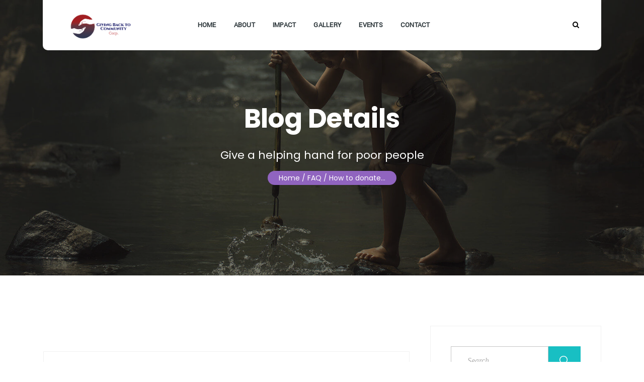

--- FILE ---
content_type: text/css
request_url: https://www.givingbacktocommunity.org/wp-content/themes/charitious/assets/css/fundraising.css?ver=3.3
body_size: 3040
content:
.single .wfp-view-public{
    margin-bottom: 140px;
}
.xs-countdown-timer-v2 {
    display: -webkit-box;
    display: -ms-flexbox;
    display: flex;
    -ms-flex-wrap: wrap;
    flex-wrap: wrap; }
.xs-countdown-timer-v2 .xs-timer-container {
    text-align: center;
    margin: 0 40px 0 0; }
.xs-countdown-timer-v2 .xs-timer-container:last-child {
    margin: 0; }
.xs-countdown-timer-v2 .timer-count {
    display: block;
    width: 60px;
    height: 60px;
    background-color: #041D57;
    border-radius: 100%;
    -webkit-box-shadow: 0px 3px 20px 0px rgba(0, 0, 0, 0.1);
    box-shadow: 0px 3px 20px 0px rgba(0, 0, 0, 0.1);
    display: -webkit-inline-box;
    display: -ms-inline-flexbox;
    display: inline-flex;
    -webkit-box-pack: center;
    -ms-flex-pack: center;
    justify-content: center;
    -webkit-box-align: center;
    -ms-flex-align: center;
    align-items: center;
    color: #FFFFFF;
    font-size: 1.28571em; }
.xs-countdown-timer-v2 .timer-text {
    line-height: 1;
    margin: 10px 0 0 0;
    color: #041D57;
    font-size: 1em;
    display: block;
}
.wfp-view .wfdp-donate-goal-progress .xs_donate_chart{
    display: inline-block;
}
.wfp-view .wfdp-donate-goal-progress .xs_donate_chart .pie-counter {
    left: 50%;
    top: 48%;
    transform: translateX(-50%) translateY(-58%);
}
.xs-after-goel,
.wfp-total-pledge-count .wfp-pledge-title,
.wfp-backers-title{
    font-size: 18px !important;
    line-height: 18px;
    color: #222222 !important;
    font-weight: 400 !important;
    letter-spacing: 0px !important;
}
.xs-after-goel{
    margin-top: -25px;
    margin-bottom: 43px;
}
.wfp-goal-wraper .wfp-pledge-count{
    font-size: 42px;
    color: #041d57;
    font-weight: 700;
}
.wfp-total-pledge-count .wfp-pledge-title{
    margin-top: 15px !important;
}
.countdown-container{
    margin: 35px 0 38px;
}
.wfp-view .xs-btn.submit-btn{
  background-color: #18bfc3;
}
.wfp-view .xs-btn.submit-btn:hover{
  background-color: #041d57;
}
.wfp-title-section,
.wfp-title-section-default
{
    background-color: #000;
    background-size: cover !important;
    margin-bottom: 100px;
    position: relative;
    padding-top: 200px;
    padding-bottom: 160px;
}
.wfp-title-section-default {
    background: linear-gradient(0deg, rgba(0, 0, 0, 0.5), rgba(0, 0, 0, 0.5)), url(../images/backgrounds/blog-bg.jpg);
}
.wfp-post-header{
    position: relative;
    z-index: 1;
}
.wp-fundrising_overy{
    position: absolute;
    background-color: rgba(0, 0, 0, .3);
    left: 0;
    right: 0;
    bottom: 0;
    top: 0;
    z-index: 0;
}
.wfp-title-section .wfp-post-title{
    font-size: 52px;
    line-height: 70px;
    font-weight: 700;
    color: #fff;
    text-align: center;
    padding: 0 35px;
}
.wfp-single-tabs{
    width: 100%;
}
/*
* list style wfp-campaign-content--title
*/

.wfp-view .wfp-list-campaign .campaign-blog .wfp-compaign-contents .wfp-campaign-content--cat__link{
    border-radius: 3px;
    padding: 5px 9px;
    color: #fff;
    letter-spacing: 0;
    font-weight: 600;
    display: inline-block;
    font-size: 12px;
}
.wfp-view .wfp-list-campaign .campaign-blog .wfp-compaign-contents .wfp-campaign-content--cat{
    margin-bottom: 15px;
}
.wfp-campaign-content--title,
.wfp-campaign-content--title a{
    font-size: 22px;
    font-weight: 500;
    color: #2b3539;
    margin-bottom: 20px;
    font-family: "Yantramanav", sans-serif;
    transition: all .4s;
}
.wfp-campaign-content--title:hover a{
    color: #18bfc3;
}
.single-campaign-blog a.wfp-campaign-content--cat__link{
    background-color: #e23e57;
}
.single-campaign-blog:nth-child(6n+2)  a.wfp-campaign-content--cat__link{
    background-color: #9064bf;
}
.single-campaign-blog:nth-child(6n+3)  a.wfp-campaign-content--cat__link{
    background-color: #379ff4;
}
.single-campaign-blog:nth-child(6n+4)  a.wfp-campaign-content--cat__link{
    background-color: #fe813a;
}
.single-campaign-blog:nth-child(6n+5)  a.wfp-campaign-content--cat__link{
    background-color: #2cc391;
}
.single-campaign-blog:nth-child(6n+5)  a.wfp-campaign-content--cat__link{
    background-color: #2cc391;
}
.single-campaign-blog:nth-child(6n+6)  a.wfp-campaign-content--cat__link{
    background-color: #7fba00;
}
.wfp-view .wfp-round-bar .wfp-round-bar-data{
    background-color: #e23e57;
}
.wfp-view .wfp-round-bar .wfp-round-bar-data {
    border-radius: 0;
    transform: none;
    bottom: calc(100% + 9px);
    font-size: 0.78571em;
    font-weight: 700;
    width: auto;
    height: auto;
    line-height: unset;
    padding: 2px 10px;
    font-family: "Open Sans", sans-serif;
}

.wfp-view .wfp-round-bar .wfp-round-bar-data:before {
    position: absolute;
    content: "";
    bottom: -18px;
    left: 50%;
    -webkit-transform: translateX(-50%);
    -ms-transform: translateX(-50%);
    transform: translateX(-50%);
    height: 9px;
    width: 9px;
    color: #e23e57;
    border-top: 9px solid currentColor;
    border-bottom: 9px solid transparent;
    border-left: 9px solid transparent;
    border-right: 9px solid transparent;
}

.wfp-view .xs-progress {
    background-color: rgba(50, 74, 255, 0.07);
}
.wfp-view .xs-progress-bar {
    box-shadow: -1.953px 5.673px 14px 0px rgba(226, 62, 87, .44);
    background-color: #e23e57;
}
.single-campaign-blog:nth-child(6n+2) .wfp-round-bar .wfp-round-bar-data:before{
    color: #9064bf;
}
.single-campaign-blog:nth-child(6n+2)  .xs-progress-bar {
    box-shadow: -1.953px 5.673px 14px 0px rgba(144, 100, 191, .44);;
    background-color: #9064bf;
}
.single-campaign-blog:nth-child(6n+2) .wfp-round-bar-data{
    background-color: #9064bf;
}
.single-campaign-blog:nth-child(6n+2) .xs-progress-bar{
    background-color: #9064bf;
}
.single-campaign-blog:nth-child(6n+3) .wfp-round-bar .wfp-round-bar-data:before{
    color: #379ff4;
}
.single-campaign-blog:nth-child(6n+3) .xs-progress-bar {
    box-shadow: -1.953px 5.673px 14px 0px rgba(55, 159, 244, .44);
    background-color: #379ff4;
}
.single-campaign-blog:nth-child(6n+3) .wfp-round-bar-data{
    background-color: #379ff4;
}

.single-campaign-blog:nth-child(6n+4) .wfp-round-bar .wfp-round-bar-data:before{
    color: #fe813a;
}
.single-campaign-blog:nth-child(6n+4) .xs-progress-bar {
    box-shadow: -1.953px 5.673px 14px 0px rgba(254, 129, 58, .44);
    background-color: #fe813a;
}
.single-campaign-blog:nth-child(6n+4) .wfp-round-bar-data{
    background-color: #fe813a;
}

.single-campaign-blog:nth-child(6n+5) .wfp-round-bar .wfp-round-bar-data:before{
    color: #2cc391;
}
.single-campaign-blog:nth-child(6n+5) .xs-progress-bar {
    box-shadow: -1.953px 5.673px 14px 0px rgba(44, 195, 145, .44);
    background-color: #2cc391;
}
.single-campaign-blog:nth-child(6n+5) .wfp-round-bar-data{
    background-color: #2cc391;
}

.single-campaign-blog:nth-child(6n+6) .wfp-round-bar .wfp-round-bar-data:before{
    color: #7fba00;
}
.single-campaign-blog:nth-child(6n+6) .xs-progress-bar {
    box-shadow: -1.953px 5.673px 14px 0px rgba(127, 186, 0, .44);
    background-color: #7fba00;
}
.single-campaign-blog:nth-child(6n+6) .wfp-round-bar-data{
    background-color: #7fba00;
}

.wfp-view .wfp-list-campaign .campaign-blog .wfp-compaign-contents .wfp-campaign-content .wfp-inner-data span{
    font-weight: 400;
    color: #777777;
    letter-spacing: .26px;
}
.wfdp-donate-goal-progress .target-date-goal .wfp-inner-data strong{
    font-weight: 500;
    margin: 0 5px;
    color: #2b3539;
}
.wfp-view .wfp-round-bar {
    margin-top: 50px;
}
.wfp-view .wfp-list-campaign .campaign-blog .wfp-compaign-contents .wfp-campaign-content--title__link {
    letter-spacing: .26px;
}
.wfp-view .wfp-tab > li > a {
    font-size: 16px;
    color: #041d57;
}
.wfp-view .wfp-tab > li.active > a {
    color: #18bfc3;
}
.wfp-view .wfp-tab > li > a::before {
    background-color: #18bfc3;
}
.wfp-tab-wrapper{
    margin-top: 50px;
}
.wfp-pledge-count.goal-count{
    color: #18bfc3;
}
.wfp-backers-count{
     color: #ed6753;
    font-size: 42px;
    font-weight: 600;
}
.xs-after-goel.line_bar{
    margin-top: 0;
}
.wfp-view .wfp-list-campaign .campaign-blog .wfp-compaign-contents .wfp-campaign-content .wfp-inner-data{
    margin-bottom: 8px;
}
.xs_donate_chart_shotcode{
    text-align: center;
    margin-left: 50%;
    -webkit-transform: translateX(-50%);
    transform: translateX(-50%);
}
.wfp-view .wfp-list-campaign .campaign-blog .wfp-compaign-contents {
    padding: 25px;
}
.xs-review-count{
    position: relative;
    padding-left: 5px;
}
.xs-review-count:before{
    content: "(";
    position: relative;
    font-size: 12px;
    margin-right: 2px;
}
.xs-review-count:after{
    content: ")";
    position: relative;
    font-size: 12px;
    margin-left: 2px;
}
ul.xs-event-list{
    padding: 0;
}
/*
* Donation xs-donation
*/
/*.xs-donation .xs-donate-field-wrap-group,*/
/*.xs-donation .xs-donate-option{*/
   /*display: inline-block;*/
/*}*/
.xs-donation .wfp-view .wfp-donation-form-wraper .xs-donate-field-wrap-group,
.xs-donation .wfp-view .wfdp-donationForm .wfdp-donation-input-form .wfp-bdage-list{
    margin: 0;
    margin-top: 0;
    margin-bottom: 0;
    padding: 0;
    border: 0;
}
.xs-donation .wfp-view .wfp-donation-form-wraper .xs-donate-field-wrap-group{
    border: 0;
}
.xs-donation .xs-donate-field-wrap{
    border: 1px solid rgba(255, 255, 255, 0.2);
    background-color: rgba(255, 255, 255, 0.1);
    height: 52px;
}
.xs-donation .wfp-view .wfdp-donationForm .wfdp-donation-input-form .xs-donate-field-wrap .xs-money-symbol,
.xs-donation .wfp-view .wfdp-donationForm .wfdp-donation-input-form .xs-donate-field-wrap .xs-field{
    border: 0;
}
.xs-donation .wfp-view .wfdp-donationForm .wfdp-donation-input-form .xs-donate-field-wrap .xs-field{
    color: #fff;
    border-left: 1px solid rgba(255, 255, 255, 0.2);
    height: 52px;
    line-height: 52px;
}
.xs-donation .wfp-view .wfdp-donationForm .wfdp-donation-input-form .xs-donate-field-wrap .xs-money-symbol{
    color: #fff;
    height: 52px ;
    line-height: 52px;
}
.xs-donation .wfp-view .wfdp-donationForm .wfdp-donation-input-form .xs-donate-field-wrap .xs-money-symbol,
.xs-donation .wfp-view .wfdp-donationForm .wfdp-donation-input-form .xs-donate-field-wrap .xs-field{
    font-family: Yantramanav, sans-serif;
    font-weight: 400;
    font-size: 16px;
}
.xs-donation  .xs-donate-option li:not(:first-child){
    height: 52px;
    line-height: 52px;
    background-color: rgba(255, 255, 255, 0.1);
    margin-left: 0;
    margin-right: -3px;
    padding: 0 20px;
    border-top: 1px solid rgba(255, 255, 255, 0.2);
    border-bottom: 1px solid rgba(255, 255, 255, 0.2);
    color: #fff;
}
.xs-donation  .wfp-view .wfp-radio-input-style-2>li label{
    color: #fff;
}
.xs-donation .wfp-view .wfp-radio-input-style-2 .xs_radio_filed[type=radio]:checked+label{
    color: #fff;
}
.xs-donation  .xs-donate-option li:nth-child(3),
.xs-donation  .xs-donate-option li:nth-child(4)
{
    margin-right: -4px;
}
.xs-donation  .xs-donate-option li:nth-child(2){
    border-left: 1px solid rgba(255, 255, 255, 0.2);
}
.xs-donation  .xs-donate-option li:last-child{
    border-right: 1px solid rgba(255, 255, 255, 0.2);
}
.xs-donation .wfp-view .wfdp-donationForm .wfp-donate-form-footer{
    border: 0;
}
.xs-donation .wfp-view .wfdp-donationForm .wfdp-donation-input-form .wfp-bdage-list{
    text-align: center;
}
.xs-donation .wfdp-donation-input-form{
    text-align: center;
}
@media only screen and (min-width: 768px) {
    .wfp-view .wfp-post-image img {
        width: 100%;
    }
}
@media only screen and (max-width: 767px) {
    .wfp-title-section .wfp-post-title{
        font-size: 27px;
        line-height: 35px;
    }
    .wfp-title-section {
        padding: 100px 0;
        margin-bottom: 50px;
    }
}

.wfp-view .wfp-radio-input-style-2 .xs_radio_filed[type=radio] {
    border-color: #fff;
    background-color: #FFF;
}
.wfp-view .xs_radio_filed[type=radio] {
    border-color: transparent;
    height: 10px;
    width: 10px;
}
.wfp-view .wfp-radio-input-style-2 .xs_radio_filed[type=radio]:checked {
    border-color: #fff;
}
.wfp-view .wfp-radio-input-style-2 .xs_radio_filed[type=radio]:checked::before {
    background-color: #e23e57;
}
.wfp-view .xs_radio_filed[type=radio]:checked::before {
    width: 4px;
    height: 4px;
}

.xs-donation .wfp-view .wfdp-donationForm .wfdp-donation-input-form .xs-donate-field-wrap .xs-field::-webkit-input-placeholder { /* Chrome/Opera/Safari */
    color: #FFF;
}
.xs-donation .wfp-view .wfdp-donationForm .wfdp-donation-input-form .xs-donate-field-wrap .xs-field::-moz-placeholder { /* Firefox 19+ */
    color: #FFF;
}
.xs-donation .wfp-view .wfdp-donationForm .wfdp-donation-input-form .xs-donate-field-wrap .xs-field:-ms-input-placeholder { /* IE 10+ */
    color: #FFF;
}
.xs-donation .wfp-view .wfdp-donationForm .wfdp-donation-input-form .xs-donate-field-wrap .xs-field:-moz-placeholder { /* Firefox 18- */
    color: #FFF;
}
.xs-donation-list-style-2 .wfp-compaign-contents{
    position: relative;
}
.xs-donation-list-style-2 .wfdp-progress-bar{
    position: absolute;
    width: 100%;
    top: -50px;
    left: 0;
}
.xs-donation-list-style-2 .wfp-list-campaign{
    overflow: initial;
}
.xs-donation-list-style-2 .wfp-view .wfp-list-campaign .campaign-blog .wfp-compaign-contents .wfp-campaign-content .target-date-goal,
.xs-donation-list-style-2 .wfp-view .wfp-list-campaign .campaign-blog .wfp-compaign-contents .wfp-campaign-content .wfdp-donate-goal-progress .raised{
  display: inline-block;
    float: left;
}
.xs-donation-list-style-2 .wfp-view .wfp-list-campaign .campaign-blog .wfp-compaign-contents .wfp-campaign-content .wfdp-donate-goal-progress .raised .raised-amount{
    height: 50px;
    line-height: 50;
    min-width: 100px;
    margin-left: 30px;
}
.xs-donation-list-style-2 .wfp-inner-data > i{
    display: none;
}
.xs-donation-list-style-2 .wfp-view .wfp-round-bar .wfp-round-bar-data{
    position: absolute;
    right: -20px;
    background-color: #4CC899;
    width: 40px;
    height: 40px;
    font-size: 12px;
    border-radius: 100%;
    color: #FFFFFF;
    top: 50%;
    margin: 0;
    -webkit-transform: translateY(-50%);
    transform: translateY(-50%);
    display: -webkit-inline-box;
    display: -ms-inline-flexbox;
    display: inline-flex;
    -webkit-box-pack: center;
    -ms-flex-pack: center;
    justify-content: center;
    -webkit-box-align: center;
    -ms-flex-align: center;
    align-items: center;
    font-family: "Poppins", Sans-serif;
}
.xs-donation-list-style-2 .single-campaign-blog .xs-progress-bar{
    background-color: #4CC899
}
.xs-donation-list-style-2 .single-campaign-blog a.wfp-campaign-content--cat__link{
    background-color: transparent;
    font-size: 12px;
    text-transform: capitalize;
}
.xs-donation-list-style-2  .wfp-view .wfp-list-campaign .campaign-blog .wfp-compaign-contents .wfp-campaign-content--cat__link{
    color: #18bfc3;
    padding-left: 0;
    font-weight: 600;
    font-family: "Poppins", Sans-serif;
}
.xs-donation-list-style-2 .single-campaign-blog .xs-progress-bar{
    box-shadow: none;
}
.xs-donation-list-style-2 .wfp-view .wfp-list-campaign .campaign-blog .wfp-compaign-contents .wfp-campaign-content--title__link{
    font-family: "Poppins", Sans-serif;
    font-size: 18px;
    font-weight: 600;
    color: #041D57;
}
.xs-donation-list-style-2 .wfp-view .wfp-list-campaign .campaign-blog .wfp-compaign-contents .wfp-campaign-content .wfp-inner-data .donate-percentage,
.xs-donation-list-style-2 .wfp-view .wfp-list-campaign .campaign-blog .wfp-compaign-contents .wfp-campaign-content .wfp-inner-data span,
.xs-donation-list-style-2 .wfp-view .wfp-list-campaign .campaign-blog .wfp-compaign-contents .wfp-campaign-content .wfp-inner-data span{
    font-size: 18px;
    font-family: "Poppins", Sans-serif;
    font-weight: 600;
    color: #041d57;
}
.xs-donation-list-style-2 .single-campaign-blog .wfp-round-bar .wfp-round-bar-data:before{
    width: 0;
    height: 0;
    border: 0;
    display: none;
}
.xs-donation-list-style-2 .wfp-inner-data{
    position: relative;
}
.xs-donation-list-style-2 .wfp-inner-data > strong {
    position: absolute;
}
.xs-donation-list-style-2 .wfp-view .wfp-list-campaign .campaign-blog .wfp-compaign-contents .wfp-campaign-content .wfp-inner-data strong{
    left: 0;
    top: 100%;
    margin: 0;
    font-family: "Poppins", Sans-serif;
    font-weight: 400;
    color: #54595f;
}
.xs-donation-list-style-2 .wfp-view .wfp-list-campaign .campaign-blog .wfp-compaign-contents .wfp-campign-user{
    margin-top: 0;
    padding-top: 25px;
    border-top: 1px solid #EEEEEE;
}
.xs-donation-list-style-2 .wfp-campaign-content{
    padding-bottom: 35px;
}
.xs-donation-list-style-2 .wfp-view .wfp-list-campaign .campaign-blog{
    box-shadow: 0px 3px 5px 0px rgba(0, 0, 0, 0.2);
}
/*Home style 3*/
.xs-donation-list-style-2.xs-donation-list-style-3 .single-campaign-blog:nth-child(6n+1) .wfp-round-bar-data,
.xs-donation-list-style-2.xs-donation-list-style-3 .single-campaign-blog:nth-child(6n+1) .xs-progress-bar{
    background-color: #fa575d;
}

.xs-donation-list-style-2.xs-donation-list-style-3 .single-campaign-blog:nth-child(6n+2) .wfp-round-bar-data,
.xs-donation-list-style-2.xs-donation-list-style-3 .single-campaign-blog:nth-child(6n+2) .xs-progress-bar{
    background-color: #9064bf;
}

.xs-donation-list-style-2.xs-donation-list-style-3 .single-campaign-blog:nth-child(6n+3) .wfp-round-bar-data,
.xs-donation-list-style-2.xs-donation-list-style-3 .single-campaign-blog:nth-child(6n+3) .xs-progress-bar{
    background-color: #2193ef;
}

.xs-donation-list-style-2.xs-donation-list-style-3 .single-campaign-blog:nth-child(6n+4) .wfp-round-bar-data,
.xs-donation-list-style-2.xs-donation-list-style-3 .single-campaign-blog:nth-child(6n+4) .xs-progress-bar{
    background-color: #fe813a;
}

.xs-donation-list-style-2.xs-donation-list-style-3 .single-campaign-blog:nth-child(6n+5) .wfp-round-bar-data,
.xs-donation-list-style-2.xs-donation-list-style-3 .single-campaign-blog:nth-child(6n+5) .xs-progress-bar{
    background-color: #8ed4cc;
}

.xs-donation-list-style-2.xs-donation-list-style-3 .single-campaign-blog:nth-child(6n+6) .wfp-round-bar-data,
.xs-donation-list-style-2.xs-donation-list-style-3 .single-campaign-blog:nth-child(6n+6) .xs-progress-bar{
    background-color: #f7a900;
}

/*Home style 4*/

.home-style-4 .wfp-view .wfdp-donationForm .wfdp-donation-input-form .xs-donate-field-wrap .xs-field{

    width: 100%;
    max-width: 100%;
    box-sizing: border-box;
    padding-left: 50px;
    border: 1px solid #c8c8c8;
}
.home-style-4 .xs-donate-field-wrap{
    position: relative;
}
.home-style-4 .wfp-view .wfdp-donationForm .wfdp-donation-input-form .xs-donate-field-wrap .xs-money-symbol{
    position: absolute;
    left: 0;
    top: 0;
    border: 0;
    border-right: 1px solid #c8c8c8;
}
.home-style-4 .wfp-view .wfdp-donationForm .wfdp-donation-input-form .xs-dropdown_style{
    background: transparent;
    border-color:  #c8c8c8;
}
.home-style-4 .wfp-view .wfp-donation-form-wraper .xs-dropdown_style_wraper {
    padding-bottom: 0;
    margin-bottom: 0;
    border-bottom:0;
}
.home-style-4 .wfp-view .wfdp-donationForm .wfp-donate-form-footer{
    border: 0;
}
.home-style-4  .wfp-view .xs-modal-body{
    padding: 0;
}
.donate-style-5 .xs-donation .xs-donate-option li:not(:first-child) {
    background-color: #f2f2f2;
    color: #2b3539;
}
.donate-style-5 .xs-donation .wfp-view .wfp-radio-input-style-2>li label{
    color: #2b3539;
}
.donate-style-5 .xs-donation .wfp-view .wfp-radio-input-style-2 .xs_radio_filed[type=radio]:checked+label{
    color: #2b3539;
}
.donate-style-5 .wfp-view .wfp-radio-input-style-2 .xs_radio_filed[type=radio]{
background-color: #a2a6a8;
}
.donate-style-5  .wfp-view .wfp-radio-input-style-2 .xs_radio_filed[type=radio]:checked{
    border-color: #fff;
    background-color: #D14E11;
}
.donate-style-5 .xs-donation .wfp-view .wfdp-donationForm .wfdp-donation-input-form .xs-donate-field-wrap .xs-money-symbol,
.donate-style-5 .xs-donation .wfp-view .wfdp-donationForm .wfdp-donation-input-form .xs-donate-field-wrap .xs-field{
    color: #2b3539;
}
.donate-style-5 .wfp-view .wfdp-donationForm .wfdp-donation-input-form .xs-donate-field-wrap{
    border-radius: 40px;
}
.donate-style-5 .donate-style-5 .xs-donation .wfp-view .wfdp-donationForm .wfdp-donation-input-form .xs-donate-field-wrap .xs-money-symbol{
    border-right: 1px solid #eaeaea;
}
.donate-style-5 .xs-donation .xs-donate-option li:nth-child(2) {
    border-bottom-left-radius: 40px;
    border-top-left-radius: 40px;
    margin-right: -4px;
    font-weight: 600;
    font-family: "Open Sans", Sans-serif;
    font-size: 16px;
}
.donate-style-5 .xs-donation .xs-donate-option li:last-child{
    border-top-right-radius: 40px;
    border-bottom-right-radius: 40px;
}

.donate-style-5 .xs-donation .wfp-view .wfdp-donationForm .wfdp-donation-input-form .xs-donate-field-wrap .xs-field{
    border-left: 1px solid rgba(162, 166, 168, .10) !important;
}
@media (min-width: 1366px){
    .xs-image-fulid-left img {
        height: 740px !important;
        width: auto !important;
    }
}

--- FILE ---
content_type: text/css
request_url: https://www.givingbacktocommunity.org/wp-content/themes/charitious/assets/css/custom.css?ver=3.3
body_size: 7922
content:
.xs-header.xs-box [class*="col-"]:not(.xs-logo-wraper){
    min-height: 71px;
}

.footer-widget .menu li {
    margin-bottom: 5px;
    list-style: none;}
.footer-widget .menu li:last-child {
    margin-bottom: 0; }

.footer-widget .menu a {
    color: #FFFFFF;
    display: block;
    font-size: 1em;
    -webkit-transition: all 0.4s ease;
    transition: all 0.4s ease; }
.footer-widget .menu a:hover {
    color: #FFFFFF; }


.xs-round-nav{
    line-height: 50px !important;
}

.elementor-heading-title span{
    color: #18bfc3;
}

.elementor-social-icon{
    width: 50px;
    height: 50px;
    line-height: 50px;
    position: relative;
    z-index: 1;
    transition: all 0.4s ease;
    display: inline-block;
    text-align: center;
    border-radius: 100%!important;
    background-color: rgba(0, 0, 0, 0.1);
    font-size: 16px;
    padding: 16px;
    color: #FFFFFF;
    margin-right: 10px;
}

.elementor-social-icon:hover{
    border-color: transparent;
    background-color: #041D57;
}
.align-self-center{
    align-self: center;
}
.charitious-align-left{
    text-align: left;
}
.charitious-align-right{
    text-align: right;
}
.charitious-align-center{
    text-align: center;
}
.xs-separetor{
    border-bottom: none !important;
}
.xs-separetor.dashed{
    background-color: transparent;
}
.xs-service-promo-overlay{
    position: absolute;
    top: 0;
    left: 0;
    height: 100%;
    width: 100%;
    z-index: -1;
}
.elementor-widget .elementor-icon-list-items.elementor-grid .elementor-icon-list-item{
    margin-bottom: 10px;
    margin-right: 25px;
}
.volunteer-version-3.icon-watermark {
    right: -128px;
    top: -95px;
    font-size: 635px;
    color: #000000;
    opacity: .03;
    pointer-events: none;
}

.xs-heading .xs-subtitle {
    position: relative;
    z-index: 2;
}
.xs-banner-inner-section.parallax-window{
    -webkit-background-size: cover !important;
    background-size: cover !important;
    background-attachment: scroll !important;
    background-repeat: no-repeat !important;
    background-position: center center !important;
}

.xs-square-nav {
    line-height: 50px !important;
    font-size: 2.14286em !important;
}
.xs-single-journal .xs-round-avatar img {
    max-height: 100%;
    max-width: 100%;
}
.full-round.fundpress-avatar img{
    border-radius: 100%;
}
.xs-box-shadow.xs-single-journal{
    margin-bottom: 30px;
}

.icon-watermark {
    right: -100px;
    top: -80px;
}
.xs-post-entry-title{
    display: block;
    -webkit-transition: all 0.4s ease;
    transition: all 0.4s ease;
    color: #041D57;
    font-weight: 700;
}
.xs-blog-post-details .entry-content blockquote p{
    color: #000;
        /*font-size: 18px;*/
    margin-bottom: 20px;
}
.xs-blog-post-comment{
    margin-top: 30px;
}
.xs-blog-post-comment .comment-content{
    margin-top:-15px;
}

.xs-blog-post-details .entry-header{
    margin-top: 0;
}
a.comment-edit-link {
    color: #333;
    font-size: 13px;
}
.logged-in-as a{
    color: #2154cf;
}
.post-meta-date{
    height: auto;
    width: auto;
}
.xs-event-map{
    height: 460px;
}
.xs-list-with-content.fundpress-simple-list-content{
    display: block;
}
.fundpress-simple-list-content li {
    font-size: 3em;
    text-transform: uppercase;
    line-height: 1.2;
}
.fundpress-simple-list-content li span {
    font-size: 0.429em;
    text-transform: capitalize;
}

.woocommerce div.product .woocommerce-tabs ul.tabs li{
    border: none;
    background: transparent;
    margin: 0;
}

.woocommerce div.product .woocommerce-tabs ul.tabs{
    padding: 0;
}

.woocommerce div.product .woocommerce-tabs ul.tabs li.active {
    border-bottom: 2px solid red;
}
.woocommerce div.product .woocommerce-tabs ul.tabs li::after, .woocommerce div.product .woocommerce-tabs ul.tabs li::before{
    height: inherit;
}
.woocommerce #review_form #respond .form-submit input {
    background: #18bfc3;
    color: #fff;
}
.woocommerce div.product div.images {
    margin-bottom: 3em;
}
.woocommerce div.product .woocommerce-tabs ul.tabs li a {
    font-size: 18px;
}
.woocommerce div.product .woocommerce-tabs ul.tabs li::before{
    box-shadow: none;
    border: none;
}
.woocommerce div.product .woocommerce-tabs ul.tabs li::after{
    box-shadow: none;
    border: none;
}
.wpcf7-form .xs-contact-form .input-group .form-control{
    width: 100%;
}
.xs-contact-form .input-group {
    margin-bottom: 30px;
    flex-wrap: nowrap;
}
.xs-contact-form .wpcf7-form-control-wrap {
    width: 100%;
}

.contact-form-v2 .xs-contact-form .form-control {
    background-color: transparent;
}

.xs-recent-post-widget li {
    display: flex;
}
.xs-recent-post-widget .posts-thumb {
    margin-right: 20px;
    width: 28%;
    padding-right: 0px;
}
.xs-recent-post-widget .post-info {
    padding: 0px;
    width: 60%;
}
.xs-volunteer-form-wraper{
    padding: 0;
}
.xs-volunteer-form p {
    margin-bottom: 0px;
}
.xs-volunteer-form .xs-fileContainer {
    height: 55px;
}
.elementor-widget .elementor-icon-list-items.elementor-inline-items .elementor-icon-list-item{
    margin-bottom: 10px;
}
.bd-donate-modal-lg{
    z-index: 99999 !important;
}
.bd-donate-modal-lg .modal-content {
    /* transform: translate(-50%, -40%); */
}
.xs-mt-50{
    margin-top: 50px;
}
.woocommerce-billing-fields h3{
    font-family: Poppins;
    font-size: 2em;
    color: #041D57;
    font-weight: 500;
}

.woocommerce-shipping-fields h3#ship-to-different-address label span{
    font-family: Poppins;
    color: #041D57;
    font-weight: 500;
}
#order_review_heading{
    color: #041D57;
    margin-top: 20px;
}

.wp-fundraising-campains .fundpress-grid-item-content{
    margin-bottom: 30px;
    background-color: #ffffff;
    box-shadow:0px 3px 5px 0px rgba(0, 0, 0, 0.2);
    transition: all 0.4s ease;
}
.wp-fundraising-campains .fundpress-grid-item-content:hover{
    box-shadow:0px 8px 16px 0px rgba(0, 0, 0, 0.2);
}
.wp-fundraising-campains .fundpress-grid-item-content .fundpress-item-content{
    padding: 30px;
    padding-top: 0;
}

.event-v2 .col-lg-4:nth-child(3n+2) .xs-countdown-timer {
    padding: 17px 20px;
    text-align: center;
    background-color: #2cc391; }

.event-v2 .col-lg-4:nth-child(3n+3) .xs-countdown-timer {
    padding: 17px 20px;
    text-align: center;
    background-color: #9064bf; }
  

.event-v2 .col-lg-4:nth-child(3n+2) .event-date-wraper svg{
    fill:#2cc391;
}
.event-v2 .col-lg-4:nth-child(3n+3) .event-date-wraper svg{
    fill:#9064bf;
}
.colors .elementor-icon-list-item:nth-child(4n+1) .elementor-icon-list-icon i{
    color: #f7a900;
}
.colors .elementor-icon-list-item:nth-child(4n+2) .elementor-icon-list-icon i{
    color: #2cc391;
}
.colors .elementor-icon-list-item:nth-child(4n+3) .elementor-icon-list-icon i{
    color: #9064bf;
}
.colors .elementor-icon-list-item:nth-child(4n+4) .elementor-icon-list-icon i{
    color: #fa575d;
}

.colors .wp-fundraising-campains .used-for-colors:nth-child(6n+1) .xs-skill-track,
.colors .wp-fundraising-campains .used-for-colors:nth-child(6n+1) .xs-skill-track p{
    background-color: #fa575d;
}
.colors .wp-fundraising-campains .used-for-colors:nth-child(6n+1) .xs-simple-tag li a{
    color: #fa575d;
}

.colors .wp-fundraising-campains .used-for-colors:nth-child(6n+2) .xs-skill-track,
.colors .wp-fundraising-campains .used-for-colors:nth-child(6n+2) .xs-skill-track p{
    background-color: #9064bf;
}
.colors .wp-fundraising-campains .used-for-colors:nth-child(6n+2) .xs-simple-tag li a{
    color: #9064bf;
}
.colors .wp-fundraising-campains .used-for-colors:nth-child(6n+3) .xs-skill-track,
.colors .wp-fundraising-campains .used-for-colors:nth-child(6n+3) .xs-skill-track p{
    background-color: #369ff4;
}
.colors .wp-fundraising-campains .used-for-colors:nth-child(6n+3) .xs-simple-tag li a{
    color: #369ff4;
}

.colors .wp-fundraising-campains .used-for-colors:nth-child(6n+4) .xs-skill-track,
.colors .wp-fundraising-campains .used-for-colors:nth-child(6n+4) .xs-skill-track p{
    background-color: #fe813a;
}
.colors .wp-fundraising-campains .used-for-colors:nth-child(6n+4) .xs-simple-tag li a{
    color: #fe813a;
}

.colors .wp-fundraising-campains .used-for-colors:nth-child(6n+5) .xs-skill-track,
.colors .wp-fundraising-campains .used-for-colors:nth-child(6n+5) .xs-skill-track p{
    background-color: #8ed4cc;
}
.colors .wp-fundraising-campains .used-for-colors:nth-child(6n+5) .xs-simple-tag li a{
    color: #8ed4cc;
}

.colors .wp-fundraising-campains .used-for-colors:nth-child(6n+6) .xs-skill-track,
.colors .wp-fundraising-campains .used-for-colors:nth-child(6n+6) .xs-skill-track p{
    background-color: #f7a900;
}
.colors .wp-fundraising-campains .used-for-colors:nth-child(6n+6) .xs-simple-tag li a{
    color: #f7a900;
}

.wp-fundraising-campains.cause-card-v2 .used-for-colors:nth-child(6n+1) .xs-popular-item .xs-skill-bar p,
.wp-fundraising-campains.cause-card-v2 .used-for-colors:nth-child(6n+1) .xs-skill-track,
.wp-fundraising-campains.cause-card-v2 .used-for-colors:nth-child(6n+1) .xs-skill-track p{
    background-color: #e23e57;
}
.wp-fundraising-campains.cause-card-v2 .used-for-colors:nth-child(6n+1) .xs-simple-tag li a{
    background-color: #e23e57;
}
.wp-fundraising-campains.cause-card-v2 .used-for-colors:nth-child(6n+1) .xs-skill-bar .xs-skill-track{
    box-shadow: -1.953px 5.673px 14px 0px rgba(226, 62, 87, 0.44) ;
}
.wp-fundraising-campains.cause-card-v2 .used-for-colors:nth-child(6n+1) .xs-skill-bar{
    background-color: #fcebee;
}


.wp-fundraising-campains.cause-card-v2 .used-for-colors:nth-child(6n+2) .xs-popular-item .xs-skill-bar p:before,
.wp-fundraising-campains.cause-card-v2 .used-for-colors:nth-child(6n+2) .xs-skill-track,
.wp-fundraising-campains.cause-card-v2 .used-for-colors:nth-child(6n+2) .xs-skill-track p{
    background-color: #9064bf;
}
.wp-fundraising-campains.cause-card-v2 .used-for-colors:nth-child(6n+2) .xs-simple-tag li a{
    background-color: #9064bf;
}
.wp-fundraising-campains.cause-card-v2 .used-for-colors:nth-child(6n+2) .xs-skill-bar .xs-skill-track{
    box-shadow: -1.953px 5.673px 14px 0px rgba(144, 100, 191, 0.44) ;
}
.wp-fundraising-campains.cause-card-v2 .used-for-colors:nth-child(6n+2) .xs-skill-bar{
    background-color: #f3eff8;
}


.wp-fundraising-campains.cause-card-v2 .used-for-colors:nth-child(6n+3) .xs-popular-item .xs-skill-bar p:before,
.wp-fundraising-campains.cause-card-v2 .used-for-colors:nth-child(6n+3) .xs-skill-track,
.wp-fundraising-campains.cause-card-v2 .used-for-colors:nth-child(6n+3) .xs-skill-track p{
    background-color: #379ff4;
}
.wp-fundraising-campains.cause-card-v2 .used-for-colors:nth-child(6n+3) .xs-simple-tag li a{
    background-color: #379ff4;
}
.wp-fundraising-campains.cause-card-v2 .used-for-colors:nth-child(6n+3) .xs-skill-bar .xs-skill-track{
    box-shadow: -1.953px 5.673px 14px 0px rgba(55, 159, 244, 0.44) ;
}
.wp-fundraising-campains.cause-card-v2 .used-for-colors:nth-child(6n+3) .xs-skill-bar{
    background-color: #ebf5fd;
}


.wp-fundraising-campains.cause-card-v2 .used-for-colors:nth-child(6n+4) .xs-popular-item .xs-skill-bar p:before,
.wp-fundraising-campains.cause-card-v2 .used-for-colors:nth-child(6n+4) .xs-skill-track,
.wp-fundraising-campains.cause-card-v2 .used-for-colors:nth-child(6n+4) .xs-skill-track p{
    background-color: #fe813a;
}
.wp-fundraising-campains.cause-card-v2 .used-for-colors:nth-child(6n+4) .xs-simple-tag li a{
    background-color: #fe813a;
}
.wp-fundraising-campains.cause-card-v2 .used-for-colors:nth-child(6n+4) .xs-skill-bar .xs-skill-track{
    box-shadow: -1.953px 5.673px 14px 0px rgba(254, 129, 58, 0.44) ;
}
.wp-fundraising-campains.cause-card-v2 .used-for-colors:nth-child(6n+4) .xs-skill-bar{
    background-color: #fef2eb;
}


.wp-fundraising-campains.cause-card-v2 .used-for-colors:nth-child(6n+5) .xs-popular-item .xs-skill-bar p:before,
.wp-fundraising-campains.cause-card-v2 .used-for-colors:nth-child(6n+5) .xs-skill-track,
.wp-fundraising-campains.cause-card-v2 .used-for-colors:nth-child(6n+5) .xs-skill-track p{
    background-color: #2cc391;
}
.wp-fundraising-campains.cause-card-v2 .used-for-colors:nth-child(6n+5) .xs-simple-tag li a{
    background-color: #2cc391;
}
.wp-fundraising-campains.cause-card-v2 .used-for-colors:nth-child(6n+5) .xs-skill-bar .xs-skill-track{
    box-shadow: -1.953px 5.673px 14px 0px rgba(44, 195, 145, 0.44) ;
}
.wp-fundraising-campains.cause-card-v2 .used-for-colors:nth-child(6n+5) .xs-skill-bar{
    background-color: #e9f9f4;
}


.wp-fundraising-campains.cause-card-v2 .used-for-colors:nth-child(6n+6) .xs-popular-item .xs-skill-bar p:before,
.wp-fundraising-campains.cause-card-v2 .used-for-colors:nth-child(6n+6) .xs-skill-track,
.wp-fundraising-campains.cause-card-v2 .used-for-colors:nth-child(6n+6) .xs-skill-track p{
    background-color: #7fba00;
}
.wp-fundraising-campains.cause-card-v2 .used-for-colors:nth-child(6n+6) .xs-simple-tag li a{
    background-color: #7fba00;
}
.wp-fundraising-campains.cause-card-v2 .used-for-colors:nth-child(6n+6) .xs-skill-bar .xs-skill-track{
    box-shadow: -1.953px 5.673px 14px 0px rgba(127, 186, 0, 0.44) ;
}
.wp-fundraising-campains.cause-card-v2 .used-for-colors:nth-child(6n+6) .xs-skill-bar{
    background-color: #f2f8e5;
}






.colors .xs-single-event:nth-child(4n+1) .xs-event-content .btn,
.colors .xs-single-event:nth-child(4n+1) .xs-black-overlay{
    background-color: #2cc391;}
.colors .xs-single-event:nth-child(4n+1) .xs-black-overlay{
    opacity: 0.8;}
.colors .xs-single-event:nth-child(4n+1) .xs-event-content a:not(.btn){
    color: #2cc391;}

.colors .xs-single-event:nth-child(4n+2) .xs-event-content .btn,
.colors .xs-single-event:nth-child(4n+2) .xs-black-overlay{
    background-color: #9064bf;}
.colors .xs-single-event:nth-child(4n+2) .xs-black-overlay{
    opacity: 0.8;}
.colors .xs-single-event:nth-child(4n+2) .xs-event-content a:not(.btn){
    color: #9064bf;}

.colors .xs-single-event:nth-child(4n+3) .xs-event-content .btn,
.colors .xs-single-event:nth-child(4n+3) .xs-black-overlay{
    background-color: #fa575d;}
.colors .xs-single-event:nth-child(4n+3) .xs-black-overlay{
    opacity: 0.8;}
.colors .xs-single-event:nth-child(4n+3) .xs-event-content a:not(.btn){
    color: #fa575d;}

.colors .xs-single-event:nth-child(4n+4) .xs-event-content .btn,
.colors .xs-single-event:nth-child(4n+4) .xs-black-overlay{
    background-color: #369ff4;}
.colors .xs-single-event:nth-child(4n+4) .xs-black-overlay{
    opacity: 0.8;}
.colors .xs-single-event:nth-child(4n+4) .xs-event-content a:not(.btn){
    color: #369ff4;}


.xs-countdown-timer .timer-count .timer-text {
    display: block;
    font-weight: 400;
    color: #626c84;
    font-size: 0.875em;
    margin-top: 10px;
}



.colors .xs-single-journal .post-meta .comments-link a {
    color: #fa575d;
}

.colors .xs-single-journal .post-meta .view-link a {
    color: #9064bf;
}
.xs-pagination li a{
    display: block;
}
.xs-post-footer{
    clear: both;
}
/* .xs-blog-post-details .post-media img{
    width: auto;
} */
.page-links .page-link-text{
    margin-right: 10px;
}
.page-links .page-link {
    position: relative;
    padding: 0;
    display: inline-block;
    margin-left: -1px;
    height: 36px;
    width: 36px;
    text-align: center;
    line-height: 36px;
    border-radius: 100%;
    background-color: #2cc391;
    border: 1px solid #2cc391;
    color: #fff;
    font-weight: 500;
}
.page-links a .page-link {
    background-color: #fff;
    border: 1px solid #ddd;
    color: #041D57;
}
.logged-in-as,
.logged-in-as a,
.navigation.comment-navigation a,
.comment-author a{
    color: #041D57;
}

.gallery .gallery-item,
.gallery .gallery-caption{
    text-align: center;
}
h1,h2,h3,h4,h5,h6,a,p,span{
    overflow-wrap: break-word;
}
.page-links {
    margin-bottom: 20px;
    clear: both;
}
.xs-recent-post-widget .post-info .entry-title a{
    white-space: nowrap;
    text-overflow: ellipsis;
    overflow: hidden;
    width: 100%;
}
#sidebar .xs-recent-post-widget .post-info .entry-title a{
    color: #041D57;
}

.error-page{
    padding: 50px;
}

.xs-social-list.boxed li{
    padding-bottom: 0;
    border-bottom: 0;
}
.xs-social-list.boxed li:last-child a{
    padding: 14px 0;
    border-bottom: 1px solid #F1F1F1;
}
.xs-social-list.boxed li a:hover {
    color: #fff !important;
}

input[type=text], input[type=email], input[type=search], input[type=number], input[type=url], input[type=tel], input[type=password], input[type=date], select, textarea {
    display: block;
    width: 100%;
    height: 45px;
    border: 2px solid #E3E3E3;
    border-radius: 0;
    background-color: var(--color-white);
    padding: 0 21px;
    font-size: 1rem !important;
    -webkit-transition: all .4s ease;
    transition: all .4s ease;
}
.select2-container--default .select2-selection--single {
    border-radius: 0;
    background-color: transparent;
    border: 2px solid #E3E3E3;
    font-size: 14px;
    padding: 0 15px;
    height: 42px;
    line-height: 38px;
}


.woocommerce-checkout .checkout .col-2 h3#ship-to-different-address,
.woocommerce-billing-fields h3 {
    font-size: 1em;
}

.modal-backdrop {
    /* z-index: 9999; */
}

.xs-volunteer-form-wraper.volunteer-version-3 .btn-secondary:hover {
    color: #FFF;
}

.xs-contact-form input:not([type="submit"]),
.xs-contact-form textarea ,
.xs-contact-form .input-group-text{
    border-color: rgba(200, 200, 200, 0.3);
}

.xs-contact-form span.wpcf7-not-valid-tip {
    position: absolute;
}

.header-transparent .nav-menu li a{
    padding: 60px 15px 20px;
}

.height-900 .xs-welcome-content{
    min-height: 900px;
}
.xs-avatar-title span {
    color: #54595f;
}
.xs-funfact-list li span{
    text-align: center;
    font-size: 0.95714em;
}
.xs-funfact-list li{
    font-size: 0.95714em;
}
blockquote,
.xs-list-with-content li span{
    color: #54595f;
}

.xs-event-single .xs-countdown-timer .timer-count .timer-text{
    color: #ffffff;
}

.overflow-hidden .elementor-element-populated{
    overflow: hidden;
}

/* footer version 3 */
.xs-footer-section .widget {
    margin-bottom: 0px; }

.footer-v3 .footer-widget p,
.footer-v3 .xs-footer-list a,
.footer-v3 .xs-info-list li,
.footer-v3 .menu a,
.footer-v3 .xs-info-list a,
.footer-v3 .xs-copyright-text p,
.footer-v3 .xs-footer-menu li a {
    color: rgba(255, 255, 255, 0.7); }

.footer-v3 .xs-recent-post-widget .post-info .comments-link a {
    color: rgba(255, 255, 255, 0.5); }

.footer-v3 .xs-footer-top-layer {
    padding-bottom: 50px; }

.footer-v3 .xs-social-list-v2 li a {
    border: 0px; }

.footer-v4 .xs-social-list-v2 li,
.footer-v3 .xs-social-list-v2 li{
    margin-bottom: 10px; }

.footer-v4 .xs-social-list-v2 li a.color-facebook ,
.footer-v3 .xs-social-list-v2 li a.color-facebook {
    background-color: #3b5998; }

.footer-v4 .xs-social-list-v2 li a.color-twitter ,
.footer-v3 .xs-social-list-v2 li a.color-twitter {
    background-color: #1da1f2; }

.footer-v4 .xs-social-list-v2 li a.color-dribbble ,
.footer-v3 .xs-social-list-v2 li a.color-dribbble {
    background-color: #ea4c89; }

.footer-v4 .xs-social-list-v2 li a.color-pinterest ,
.footer-v3 .xs-social-list-v2 li a.color-pinterest {
    background-color: #bd081c; }

.footer-v4 .xs-social-list-v2 li a.color-instagram ,
.footer-v3 .xs-social-list-v2 li a.color-instagram {
    background-color: #e1306c; }

.footer-v4 .xs-social-list-v2 li a.color-linkedin ,
.footer-v3 .xs-social-list-v2 li a.color-linkedin {
    background-color:#0077b5; }
.footer-v4 .xs-social-list-v2 li a.color-googleplus ,
.footer-v3 .xs-social-list-v2 li a.color-googleplus {
    background-color: #dd4b39;
}
.footer-v4 .xs-social-list-v2 li a.color-viemo ,
.footer-v3 .xs-social-list-v2 li a.color-viemo {
    background-color: #1ab7ea;
}

.footer-v4 .xs-social-list-v2 li a.color-vk ,
.footer-v3 .xs-social-list-v2 li a.color-vk {
    background-color: #4c75a3;
}
.footer-v4 .xs-social-list-v2 li a.color-youtube ,
.footer-v3 .xs-social-list-v2 li a.color-youtube {
    background-color: #cd201f;
}
.footer-v4 .xs-social-list-v2 li a.color-tumblr ,
.footer-v3 .xs-social-list-v2 li a.color-tumblr {
    background-color: #34465d;
}
.footer-v4 .xs-social-list-v2 li a.color-behance ,
.footer-v3 .xs-social-list-v2 li a.color-behance {
    background-color: #131418;
}
.footer-v4 .xs-social-list-v2 li a.color-google-plus ,
.footer-v3 .xs-social-list-v2 li a.color-google-plus {
    background-color: #dd4b39;
}
.footer-v4 .xs-social-list-v2 li a.color-xing ,
.footer-v3 .xs-social-list-v2 li a.color-xing {
    background-color: #026466;
}
.footer-v4 .xs-social-list-v2 li a.color-yelp ,
.footer-v3 .xs-social-list-v2 li a.color-yelp {
    background-color: #af0606;
}
.footer-v4 .xs-social-list-v2 li a.color-vine ,
.footer-v3 .xs-social-list-v2 li a.color-vine {
    background-color: #00b489;
}
.footer-v4 .xs-social-list-v2 li a.color-flickr ,
.footer-v3 .xs-social-list-v2 li a.color-flickr {
    background-color: #0063dc;
}
.footer-v4 .xs-social-list-v2 li a.color-github ,
.footer-v3 .xs-social-list-v2 li a.color-github {
    background-color: #4078c0;
}
.footer-v4 .xs-social-list-v2 li a.color-skype ,
.footer-v3 .xs-social-list-v2 li a.color-skype {
    background-color: #00aff0;
}
.footer-v4 .xs-social-list-v2 li a.color-soundcloud ,
.footer-v3 .xs-social-list-v2 li a.color-soundcloud {
    background-color: #ff8800;
}
.footer-v4 .xs-social-list-v2 li a.color-stumbleupon ,
.footer-v3 .xs-social-list-v2 li a.color-stumbleupon {
    background-color: #eb4924;
}
.footer-v4 .xs-social-list-v2 li a,
.footer-v3 .xs-social-list-v2 li a{
    border: none;
}
/*  end footer version 3 */

.event-v2 .xs-countdown-timer .timer-count span{
    font-family: yantramanav !important;
    font-size: .828571em !important;
    color: #FFFFFF !important;
}


  .donation-form-content {
      text-align: center;
      color: #FFFFFF;
      font-family: "Yantramanav", sans-serif;
      letter-spacing: .26px; }
    .donation-form-content h4 {
        font-size: 2.57143em;
        font-weight: 500;
        margin-bottom: 40px; }
  .elementor a.loc{
    color: #7b8183;
    display: inline-block;
    font-size: 1.07143em;
  }

  .xs-welcome-content.banner-verion-3 .xs-welcome-wraper h2{
    font-size: 4.57143em;
    letter-spacing: inherit;
    line-height: 1.10938;
    font-family: yantramanav;
  }

  .xs-welcome-content.banner-verion-3 .xs-welcome-wraper{
      text-align: left;
  }

  .xs-welcome-content.banner-verion-3 .mx-auto .xs-welcome-wraper{
      text-align: center;
  }
.navsearch-form {
    display: none;
    position: absolute;
    right: -1px;
    top: calc(100% + 25px); }
    .navsearch-form input:not([type="submit"]) {
      height: 50px;
      width: 300px;
      border: 1px solid #555555;
      background-color: #ffffff;
      padding: 0 20px; }
  
  .navSearch-group {
    position: relative; }
    .navSearch-group > a {
      font-size: 1em;
      color: #e23e57;
      text-align: center;
      display: block;
      border-radius: 3px;
      width: 50px;
      height: 50px;
      line-height: 50px;
      background-color: #fcebee;
      margin-left: auto;
      margin-top: 25px; 
      line-height: 50px;
    }
      .navSearch-group > a i {
        -webkit-transition: all 0.4s ease;
        -o-transition: all 0.4s ease;
        transition: all 0.4s ease; }
  

        .btn.btn-info {
            border-radius: 0px;
            background-color: #e23e57;
            font-size: 1em;
            font-weight: 500;
            padding: 18px 28px;
            -webkit-box-shadow: none;
            box-shadow: none; }
            .btn.btn-info i {
              padding-right: 9px; }
            .btn.btn-info:hover {
              color: #FFFFFF; }
            .btn.btn-info:hover:before, .btn.btn-info:hover:after {
              background-color: #041D57; }

              .logged-in .box-header{
                  top: 32px;
              }

              .xs-top-bar .top-bar-info {
                color: #FFFFFF;
                font-size: 0.85714em;
                margin-right: 40px;
                line-height: 1;
            }
            .xs-top-bar .top-bar-info i {
                padding-right: 8px;
            }

.xs-heading.heading-v2.v4 .xs-separetor {
    height: 3px;
    width: 100px;
    background-color: #e23e57;
    margin-bottom: 23px;
}
.elementor-align-center .xs-separetor{
margin: 0 auto;
}
.xs-recent-post-widget li:nth-child(3n+1) .post-info .comments-link i{
    color: #2cc391;
}
.xs-recent-post-widget li:nth-child(3n+2) .post-info .comments-link i{
    color: #9064bf;
}
.xs-recent-post-widget li:nth-child(3n+3) .post-info .comments-link i{
    color: #f7a900;
}
.footer-widget p .xs-footer-logo{
    margin: 0 ;
}

.xs-top-social li a .fa.fa-facebook{
    color: #3b5998;
}
.xs-top-social li a .fa.fa-twitter{
    color: #1da1f2;   
}
.xs-top-social li a .fa.fa-google-plus{
    color: #dd4b39;
}
.xs-top-social li a .fa.fa-linkedin{
    color: #0077b5;
}
.xs-top-social li a i.fa-instagram {
    color: #B7242A;
}
.xs-top-social li a i.fa-vk {
    color: #4c75a3;
}
.xs-top-social li a i.fa-youtube {
    color: #cd201f;
}
.xs-top-social li a i.fa-pinterest {
    color: #bd081c;
}
.xs-top-social li a i.fa-tumblr {
    color: #34465d;
}
.xs-top-social li a i.fa-behance {
    color: #131418;
}
.xs-top-social li a i.fa-dribbble {
    color: #ea4c89;
}
.xs-top-social li a i.fa-xing {
    color: #026466;
}
.xs-top-social li a i.fa-yelp {
    color: #af0606;
}
.xs-top-social li a i.fa-vine {
    color: #00b489;
}
.xs-top-bar.top-bar-second .xs-top-social li a .fa{
    color: #ffffff;
}
.cause-card-v2 .xs-list-with-content li i{
    margin-right: 8px;
}

.volunteer-content .btn{
    background-color: #2b3539;
}
.cause-card-v2 .xs-round-avatar img{
    margin-top: 0;
}
.form-row{
    display: block !important;
}

.xs-footer-menu li {
    margin-bottom: 10px;
    float: left;
}
.xs-blog-post-comment .comment-content{
    border-bottom: none !important;
}
.xs-blog-post-comment .comment-respond .comment-reply-title small{
    float: right;
}
.owl-carousel .owl-item .xs-single-slider-item img{
    width: auto;
}

#menu-footer-menu{
    display: inline-block;
    text-align: right;
}
.header-transparent .nav-brand img, 
.xs-box .nav-brand img,
.box-header .nav-brand img{
    max-height: 70px;
    width: auto;
}


.xs-header .nav-menu li.current-menu-item  > a::before, 
.xs-header .nav-menu li.current-menu-item  > a::after {
    position: absolute;
    content: "";
    top: 60px;
    bottom: 0;
    height: 24px;
    border-width: 2px;
    border-top: solid;
    border-bottom: solid;
    opacity: 1;
    visibility: visible;
}

.xs-header .nav-menu li.current-menu-item  > a::before {
    left: 0;
    right: calc(100% - 5px);
    border-left: solid;
}

.xs-header .nav-menu li.current-menu-item > a::after {
    right: 0;
    left: calc(100% - 5px);
    border-right: solid;
}

.xs-header .nav-menu li.current-menu-item  > a::before, 
.xs-header .nav-menu li.current-menu-item  > a::after {
    border-color: #e23e57;
}

.xs-header .nav-menu .nav-submenu li.current-menu-item  > a::before ,
.xs-header .nav-menu .nav-submenu li.current-menu-item  > a::after {
    top: 10px;
}

.xs-box .nav-menu li.current-menu-item  > a::before, 
.xs-box .nav-menu li.current-menu-item  > a::after {
    top: 24px;
}
.xs-fullWidth .nav-menu li.current-menu-item  > a::before, 
.xs-fullWidth .nav-menu li.current-menu-item  > a::after {
    top: 33px;
}

.box-header .nav-menu li.current-menu-item  > a::before, 
.box-header .nav-menu li.current-menu-item  > a::after {
    top: 50px;
}
.nav-header {
    float: none !important;
}
.xs-header .xs_nav-portrait .nav-menu li.current-menu-item > a::before, 
.xs-header .xs_nav-portrait .nav-menu li.current-menu-item > a::after{
    top: 15px;
}
.nav-header {
    position: relative;
    height: 100%;
}
.nav-logo {
	height: 100%;
}
.xs-unorder-list{
    list-style: none;
    padding: 0 ;
}
.xs-social-list-v2{
    padding: 0;
}
.footer-widget ul{
    padding: 0;
}
.fa {
    font-family: FontAwesome;
}
.wfdp-donate-goal-progress .goal-donor{
    display: none !important;
}
.checkout-content .wfp-title-section{
    background-color: transparent;
    padding: 0;
    margin-bottom: 35px;
}

/*blog css*/
.xs-inner-banner-content .xs-ch__title {
    font-size: 3.71429em;
    font-weight: 700;
    margin-bottom: 20px;
    letter-spacing: -.2px;
}

/*coundown timer css*/
.xs-event-single .xs-countdown-timer .xs-timer-container .timer-text {
    color: #fff;
}
.xs-event-single .xs-countdown-timer .xs-timer-container {
    padding: 0px 10px
}

/*event image css*/
.xs-ch__image {
    width: 100%;
    -o-object-fit: cover;
    object-fit: cover;
    -o-object-position: center;
    object-position: center;
}
/*footer logo css*/
.xs-footer-logo {
    margin-top: -40px;
}

/*display hide campaign single page admin */
.wfp-view .wfp-single-page .wfp-campaign-user .display-name {
    display: none;
}
.xs-blog-post-details .post-meta{
    margin-bottom: 0;
}
/*blog details page social media css*/
.xs-social-list.square li a, .square.xs-social-list-v2 li a {
    width: 35px;
    height: 35px;
    line-height: 35px;
}

/*progress bar positionig css*/
.wfp-view .xs-progress-bar {
    position: relative;
}
.wfp-view .wfp-round-bar .wfp-round-bar-data {
    right: -17px;
}

/*back to top hide in mobile view */
@media only screen and (max-width: 768px) {
    .xs-back-to-top {
        display :none;
    }
}

/*footer responsive issue solve*/
@media only screen and (min-width: 767px) and (max-width: 1024px) {
    .xs-footer-top-layer .row .col-md-3 {
    -webkit-box-flex: 0;
    -ms-flex: 0 0 30%;
    flex: 0 0 30%;
    max-width: 30%;
}
.xs-footer-top-layer .row .col-md-3:last-of-type {
    -webkit-box-flex: 0;
    -ms-flex: 0 0 50%;
    flex: 0 0 50%;
    max-width: 50%;
    margin-top: 30px;
}
.xs-footer-top-layer .row .col-md-3:nth-child(1) {
     -webkit-box-flex: 0;
    -ms-flex: 0 0 40%;
    flex: 0 0 40%;
    max-width: 40%;
}
.footer-v4 .xs-copyright-text p, 
.xs-footer-menu li a {
    font-size: 12px;
}
}
/*wo-commerce product title*/
.woocommerce-loop-product__title {
    color: #101010;
}
.woocommerce ul.products li.product .button {
    margin-top: 1em;
    color: #fff;
    background: #191a1b;
    padding: 15px;
    font-weight: 400;
    text-transform: capitalize;
}
.woocommerce .col2-set .col-1, .woocommerce-page .col2-set .col-1 {
    max-width: 48%;
}

.woocommerce .col2-set .col-2, .woocommerce-page .col2-set .col-2 {
    max-width: 48%;
}

/*Order page css*/
.wfp-view .wfp-order-summery-section .order_details li {
    padding: 0 10px 10px;
    margin-bottom: 20px;
}

/*unit test css*/
.blocks-gallery-caption {
    text-align: center;
}
.post-meta span.meta-featured-post {
    text-transform: uppercase;
    position: absolute;
    right: 30px;
    top: 0px;
    width: auto;
    height: auto;
    padding: 15px 8px;
    color: #ffffff;
    display: inline-block;
    font-size: 14px;
    font-weight: 500;
    z-index: 1;
    text-transform: uppercase;
    line-height: normal;
    writing-mode: vertical-lr;
    border-radius: 0;
    
}

.post-meta span.meta-featured-post:before {
    position: absolute;
    content: "";
    right: 0;
    width: 100%;
    height: 30px;
    bottom: -15px;
    border-top: 15px solid #18bfc3;
    border-left: 20px solid #18bfc3;
    border-bottom: 15px solid #ffffff00;
    border-right: 20px solid #18bfc3;
}
.single-post .post-meta span.meta-featured-post {
    display: none;
}
.post .post-body {
    position: relative;
}
.post-single .post-body {
    padding: 0px;
}

.single-post .wp-block-button .wp-block-button__link:hover {
    color: #fff;
}
.aligncenter {
    text-align: center;
}
.single-post .wp-block-button:not(.is-style-squared) .wp-block-button__link {
    transition: background 150ms ease-in-out;
    border: none;
    font-size: .88889em;
    line-height: 1.2;
    box-sizing: border-box;
    font-weight: 700;
    text-decoration: none;
    padding: 16px 35px;
    text-align: center;
    text-decoration: none;
    height: inherit;
    text-transform: inherit;
    margin-bottom: 10px;
}
.wp-block-button__link>br {
    display: none;
}
.sidebar-inactive figure.wp-block-image.alignleft.is-resized, .wp-block-image .alignleft {
    margin-bottom: 30px;
}
.post-single .wp-block-image .alignright:is(.is-resized) {
    margin-bottom: 40px;
}

.alignright.size-thumbnail.wp-image-827 {
    margin-bottom: 40px;
}
.wp-block-button.is-style-outline .wp-block-button__link:not(.has-text-color), .wp-block-button.is-style-outline .wp-block-button__link:focus:not(.has-text-color), .wp-block-button.is-style-outline .wp-block-button__link:active:not(.has-text-color) {
    border: 1px solid;
}
.single-post .wp-block-button .wp-block-button__link {
    text-decoration: none;
    font-size: 0.88889em;
    text-transform: capitalize;
}
.single-post .main-content .wp-block-button.is-style-squared .wp-block-button__link {
    text-decoration: none;
    font-size: 0.88889em;
    text-transform: capitalize;
    margin-bottom: 12px;
}

.wp-block-button.is-style-outline .wp-block-button__link:active:not(.has-text-color), 
.wp-block-button.is-style-outline .wp-block-button__link:focus:not(.has-text-color), 
.wp-block-button.is-style-outline .wp-block-button__link:not(.has-text-color) {
    color: #e23e57;
    border-color: currentColor;
}
.wp-block-button.is-style-outline .wp-block-button__link:hover {
    color: #041D57;
    border-color: currentColor;
}
/*submit button*/
.xs-blog-post-comment .comment-respond .form-submit {
    text-align: left;
}
.wp-block-cover.has-background-dim-60.has-background-dim a {
    color: #fff;
}
.post-single .wp-block-cover-image .wp-block-cover-image-text, 
.post-single .wp-block-cover-image .wp-block-cover-text, 
.post-single .wp-block-cover-image h2, 
.post-single .wp-block-cover .wp-block-cover-image-text, 
.post-single .wp-block-cover p.wp-block-cover-text, 
.post-single .wp-block-cover h2 {
    max-width: 100%;
}
/*media margin bottom*/
.post-single .entry-thumbnail.post-media.post-image {
    margin-bottom: 30px;
}
/*iframe width*/
.wp-block-embed__wrapper iframe {
    width: 100%;
}
table, iframe {
    width: 100%;
}
.entry-content blockquote cite {
    text-align: left;
}
/*ifram caption center*/
.wp-block-embed figcaption {
    text-align: center;
}
/*page code*/
.page code {
    overflow: auto;
    max-width: 100%;
    padding: 0 1em;
    border: 1px solid #ddd;
    background-color: #f9f9f9;
    display: inline-block;
    vertical-align: middle;
    word-wrap: break-word;
}
.page-id-1133 .xs-blog-post-comment {
    margin-bottom: 40px;
    margin-top: 10rem;
}
/*default img*/
img[class*="wp-image-"] {
    margin-top: 10px;
    margin-bottom: 10px;
}
/*gallery item*/
.post-single .gallery-item {
    text-align: left;
}
.gallery-size-thumbnail .gallery-caption {
    display: inline-block;
    max-width: 150px;
    text-align: left;
    padding: 0.5rem 0;
}
.single-post .post-content .entry-content img {
    padding: 0;
}
.gallery-size-thumbnail .gallery-item > div > a {
    display: inline-block;
}
/*select option css*/
.single-post .entry-content select, .wp-block-archives.wp-block-archives-dropdown select, .wp-block-categories-dropdown select, .sidebar .widget select {
    background-color: #fff;
    border: 1px solid #ced4da;
    border-radius: 0.25rem;
    padding: 0.375rem 1.75rem 0.375rem 0.75rem;
    font-size: 1rem;
    font-weight: 400;
    line-height: 1.5;
    color: #495057;
    vertical-align: middle;
    -webkit-appearance: none;
    -moz-appearance: none;
    background-image: url("data:image/svg+xml;utf8,<svg fill='black' height='24' viewBox='0 0 24 24' width='24' xmlns='http://www.w3.org/2000/svg'><path d='M7 10l5 5 5-5z'/><path d='M0 0h24v24H0z' fill='none'/></svg>");
    background-repeat: no-repeat;
    background-position: center right 7px;
    width: inherit;
    display: inline-block;
}
/*submit button*/
.single-post .wp-block-search .wp-block-search__button {
    background: #0063d1;
    color: #fff;
    padding: 10px 0.875rem;
    cursor: pointer;
}
/*list out line*/
.single-post ul li {
    list-style-position: outside;
}
/*content*/
blockquote[class*=wp-block], div[class*=wp-block], figure[class*=wp-block] {
    margin-top: 32px;
    margin-bottom: 32px;
}
/*content box*/
.wp-block-group.has-background {
    padding: 1.25em 2.375em;
}
.single-post .entry-content .wp-block-button {
    margin-bottom: 20px;
}
/*code and site and pre*/
.wp-block-code {
    font-family: Menlo,Consolas,monaco,monospace;
    color: #1e1e1e;
    padding: .8em 1em;
    border: 1px solid #ddd;
}
.single-post .wp-block-code code {
    display: block;
    color: #0063d1;
}
.single-post pre {
    display: block;
    font-size: 14px;
    color: #212529;
    overflow: auto;
}

.single-post code {
    overflow: auto;
    max-width: 100%;
    padding: 0 1em;
    border: 1px solid #ddd;
    background-color: #f9f9f9;
    vertical-align: middle;
    display: inline-block;
    word-wrap: break-word;
    font-size: 87.5%;
    color: #18bfc3;
    word-break: break-word;
}
/*align image*/
.wp-caption.aligncenter {
    margin: 0 auto;
}
/*table border*/
.post-content table td, 
.post-content table th {
    text-align: center;
}
.table > thead > tr > th:first-child, .table > tbody > tr > th:first-child, .table > tfoot > tr > th:first-child, .table > thead > tr > td:first-child, .table > tbody > tr > td:first-child, .table > tfoot > tr > td:first-child, table > thead > tr > th:first-child, table > tbody > tr > th:first-child, table > tfoot > tr > th:first-child, table > thead > tr > td:first-child, table > tbody > tr > td:first-child, table > tfoot > tr > td:first-child {
    border-left: none;
}
table > thead > tr > th, table > tbody > tr > th, table > tfoot > tr > th, table > thead > tr > td, table > tbody > tr > td, table > tfoot > tr > td {
    text-align: center;
}
.table > thead > tr > th, .table > tbody > tr > th, .table > tfoot > tr > th, .table > thead > tr > td, .table > tbody > tr > td, .table > tfoot > tr > td, table > thead > tr > th, table > tbody > tr > th, table > tfoot > tr > th, table > thead > tr > td, table > tbody > tr > td, table > tfoot > tr > td {
    border-top: 1px solid #e7e7e7;
    border-left: 1px solid #e7e7e7  
}
table, iframe {
    border: 1px solid #e7e7e7;
    border-collapse: separate;
    border-spacing: 0;
    border-top: 0;
}

/*donate button icon*/
.wfp-view .xs-btn.submit-btn i {
    font-size: 12px;
    margin-right: 5px;
}
/*Home2 social icon */
.elementor-social-icon {
    width: 50px !important;
    height: 50px !important;
    line-height: 50px !important;
    font-size: 16px !important;
}
/*mailchimp css*/
.xs-newsletter-form input:not([type=submit]) {
    padding-left: 15px;
    width: calc(100% - 95px) !important;
    font-size: 14px !important;
}
.xs-footer-section .xs-newsletter-form [type=submit] {
    width: 95px; 
}
/*causes title hover*/
.wfp-view .wfp-list-campaign .campaign-blog .wfp-compaign-contents .wfp-campaign-content--title__link, 
.xs-single-journal .entry-title a {
    transition: all .5s;
}
.wfp-view .wfp-list-campaign .campaign-blog .wfp-compaign-contents .wfp-campaign-content--title__link:hover {
    color: #18bfc3;
}
.journal-v2 .entry-header span a {
    text-transform: capitalize;
}
/*volunter btn */
.btn.btn-danger:hover:before, .btn.btn-danger:hover:after {
    background-color: #041D57 !important;
}

/*nav canvas donate button*/
.nav-menus-wrapper .xs-navs-button a.btn {
    text-align: center !important;
    display: block;
    width: 100%;
}


/* charitious shop - start */
.woocommerce .woocommerce-result-count {
	margin: 10px 0;
}
.page-title {
	margin-bottom: 80px;
}
/*quote*/
.post-single .wp-block-pullquote.is-style-solid-color {
   padding-left: 3%;
}

.woocommerce ul.products {
	margin: -35px -12px;
}
.woocommerce ul.products li.product,
.woocommerce-page ul.products li.product {
	margin: 0;
	width: 25%;
	padding: 35px 12px;
	text-align: center;
}
.woocommerce ul.products li.product .woocommerce-loop-product__link {
	display: block;
}
.woocommerce ul.products li.product .woocommerce-loop-product__title {
	margin: 0;
	padding: 0;
	font-size: 18px;
	margin-bottom: 12px;
}
.woocommerce ul.products li.product .price {
	color: #777777;
	line-height: 1;
	font-size: 16px;
	margin-bottom: 12px;
}
.woocommerce ul.products li.product .button {
	color: #ffffff;
	font-size: 12px;
	font-weight: 500;
	margin-top: 10px;
	padding: 12px 18px;
	background: #000000;
	transition: all .3s ease-in-out;
}
.woocommerce ul.products li.product .button:hover {
	color: #ffffff;
	background: #c41330;
}
.woocommerce ul.products li.product .onsale {
	top: 10px;
	margin: 0;
	padding: 0;
	min-width: 50px;
	min-height: 50px;
	line-height: 50px;
}

@media screen and (max-width: 991px) {
	.woocommerce ul.products li.product,
	.woocommerce-page ul.products li.product {
		width: 50%;
		margin: 0;
	}
	.woocommerce ul.products[class*=columns-] li.product,
	.woocommerce-page ul.products[class*=columns-] li.product {
		width: 50%;
		margin: 0;
	}
}
@media screen and (max-width: 767px) {
	.woocommerce ul.products li.product,
	.woocommerce-page ul.products li.product {
		margin: 0;
		width: 50%;
	}
	.woocommerce ul.products[class*=columns-] li.product,
	.woocommerce-page ul.products[class*=columns-] li.product {
		width: 50%;
		margin: 0;
	}
}
@media screen and (max-width: 450px) {
	.woocommerce ul.products li.product,
	.woocommerce-page ul.products li.product {
		width: 100%;
	}

	.woocommerce .woocommerce-result-count {
		float: none;
		margin: 0 0 20px;
	}
	.woocommerce .woocommerce-ordering,
	.woocommerce-page .woocommerce-ordering {
		float: none;
		margin: 0 0 60px;
	}
}
/* charitious shop - end */

/* charitious shop details - start */
.woocommerce .quantity .qty {
	width: 66px;
	height: 40px;
}
.woocommerce div.product form.cart div.quantity {
	margin: 0 10px 0 0;
}
.woocommerce button.button {
	font-size: 12px;
	font-weight: 500;
	padding: 14px 20px;
}
.woocommerce button.button:focus {
	outline: none;
}
.related.products ul.products {
	margin-top: 15px;
}
.woocommerce #respond input#submit {
	font-size: 12px;
	font-weight: 500;
	padding: 14px 20px;
}
.woocommerce span.onsale {
	padding: 0;
	min-width: 50px;
	min-height: 50px;
	line-height: 50px;
}
.woocommerce .woocommerce-breadcrumb {
	margin: 0 0 30px;
}
.woocommerce div.product div.images .flex-control-thumbs li {
	padding: 5px;
}
.woocommerce div.product div.images .flex-control-thumbs {
	margin: 20px -5px -5px;
}
/* charitious shop details - end */

/* charitious shop cart - start */
.woocommerce table.shop_table th,
.woocommerce table.shop_table td {
	padding: 20px 15px;
}
#add_payment_method table.cart td.actions .coupon .input-text,
.woocommerce-cart table.cart td.actions .coupon .input-text,
.woocommerce-checkout table.cart td.actions .coupon .input-text {
	width: 200px;
	height: 40px;
	padding: 0 20px;
	border-radius: 4px;
	margin: 0 10px 0 0;
	font-size: 14px !important;
}
.woocommerce button.button:disabled,
.woocommerce button.button:disabled[disabled] {
	font-size: 12px;
	padding: 14px 20px;
}

@media screen and (max-width: 991px) {
	.woocommerce button.button:disabled,
	.woocommerce button.button:disabled[disabled] {
		float: left;
		margin-top: 10px;
	}
}
/* charitious shop cart - end */

/* charitious shop checkout - start */
.woocommerce-billing-fields,
.woocommerce-additional-fields {
	margin: 0 -15px;
}

@media screen and (max-width: 991px) {
	.woocommerce .col2-set .col-1,
	.woocommerce-page .col2-set .col-1,
	.woocommerce .col2-set .col-2,
	.woocommerce-page .col2-set .col-2 {
		width: 100%;
		max-width: 100%;
	}
	.woocommerce .col2-set .col-2,
	.woocommerce-page .col2-set .col-2 {
		margin-top: 30px;
	}
}
/* charitious shop checkout - end */



--- FILE ---
content_type: text/javascript
request_url: https://www.givingbacktocommunity.org/wp-content/plugins/wp-mailchimp/assets/js/main.js?ver=d6114063a733a47a7cf77de191856c8e
body_size: 171
content:
(function ($) {
    'use strict';

    $('.xs-newsletter').on('submit', function(e){
        e.preventDefault();
        $(".xs_mailchimp_submit").text('Wait..');
        var email = $('#xs-newsletter-email', this).val();
        var xs_list_id = $('.xs_list_id', this).val();
        $.ajax({
            url : xs_check_obj.ajaxurl,
            type : 'post',
            data : {
                action : 'user_xs_subscribe_form',
                email : email,
                xs_list_id : xs_list_id,
                xs_security : xs_check_obj.ajax_nonce,
            },
            success : function( response ) {
                console.log(response);
                if(response === 'success'){
                    
                    $('.xs_msg').text(response);
                }else{
                    $(".xs_mailchimp_submit").text('Subscribe');
                    $('.xs_msg').text(response);
                }
            },
            error: function(XMLHttpRequest, textStatus, errorThrown) {
                console.log("Error: " + errorThrown);
            }
        });
    });
})(jQuery)